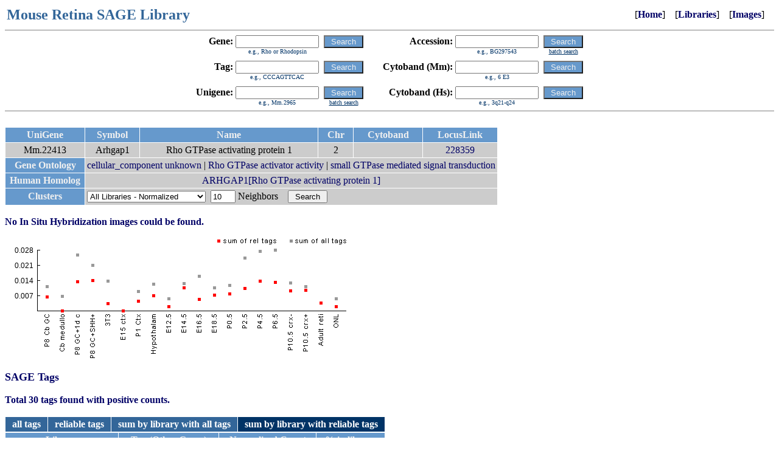

--- FILE ---
content_type: text/html
request_url: https://cepko.med.harvard.edu/default.asp?unigene=22413&tm=3
body_size: 2251
content:
<html><head><title>Mouse Retina SAGE Library</title><link href="default.css" rel="stylesheet" type="text/css">
<style>
.imgs {
	width:72px;
	height:72px;
	margin:1px;
	border:1px solid #000;
}
</style>
<script>
function drawImageS(c,f,s) {
	var c = document.getElementById("canvas"+c);
	var ctx = c.getContext("2d");
	var img = new Image();
	img.onload = function() {
		ctx.drawImage(img, 0, 0);
		ctx.fillRect(0,72-14,72,72);
		ctx.font = "bold 12px Arial";
		ctx.fillStyle = "#FFF";
		ctx.textAlign = "center";
		ctx.fillText(s,36,72-2);
	};
	img.src = 'http://cepko.med.harvard.edu/imgsfile.asp?filename='+f;
}
</script>
</head><body bgcolor=FFFFFF link=000000 vlink=000000 alink=000000><table width=99% border=0><tr><td valign=center align=left><font size=5 color="#336699"><b>Mouse&nbsp;Retina&nbsp;SAGE&nbsp;Library</b></font></td><td valign=center align=right>&nbsp;&nbsp;&nbsp;&nbsp;[<b><a href="default.asp">Home</a></b>]&nbsp;&nbsp;&nbsp;&nbsp;[<b><a href="default.asp?lib=Y">Libraries</a></b>]&nbsp;&nbsp;&nbsp;&nbsp;[<b><a href="default.asp?img=Y">Images</a></b>]</td></tr></table>
<hr size=1 noshade>

<center>
<table border=0 cellspacing=0 cellpadding=0>
<tr>
<td><form name=f0 action="default.asp"></td>
<td>

<table border=0 cellspacing=0 cellpadding=0>
<tr>
<td valign=center align=right><b>Gene:&nbsp</b></td>
<td valign=center><input type=text name="skw" value="" size=15 maxlength=50></td>
<td valign=center>&nbsp;&nbsp;</td>
<td valign=center><input type=submit class="button" value=" Search "></td>
<td valign=center>&nbsp;&nbsp;&nbsp;&nbsp;&nbsp;&nbsp;&nbsp;&nbsp;</td>
<td valign=center align=right><b>Accession:&nbsp</b></td>
<td valign=center><input type=text name="sac" value="" size=15 maxlength=50></td>
<td valign=center>&nbsp;&nbsp;</td>
<td valign=center><input type=submit class="button" value=" Search "></td>
</tr>
<tr>
<td valign=center><img src="spacer.gif" border=0 width=1 height=1></td>
<td valign=center align=center><font size=1 color=003366>e.g., Rho or Rhodopsin</font></td>
<td valign=center><img src="spacer.gif" border=0 width=1 height=1></td>
<td valign=center><img src="spacer.gif" border=0 width=1 height=1></td>
<td valign=center><img src="spacer.gif" border=0 width=1 height=1></td>
<td valign=center><img src="spacer.gif" border=0 width=1 height=1></td>
<td valign=center align=center><font size=1 color=003366>e.g., BG297543</font></td>
<td valign=center><img src="spacer.gif" border=0 width=1 height=1></td>
<td valign=center align=center><a href="default.asp?task=batchacc"><font size=1 color=003366><u>batch search</u></font></a></td>
</tr>
<tr><td colspan=9><img src="spacer.gif" border=0 width=1 height=10></td></tr>
<tr>
<td valign=center align=right><b>Tag:&nbsp</b></td>
<td valign=center><input type=text name="stg" value="" size=15 maxlength=50></td>
<td valign=center>&nbsp;&nbsp;</td>
<td valign=center><input type=submit class="button" value=" Search "></td>
<td valign=center>&nbsp;&nbsp;</td>
<td valign=center align=right><b>Cytoband&nbsp;(Mm):&nbsp</b></td>
<td valign=center><input type=text name="mmap" value="" size=15 maxlength=50></td>
<td valign=center>&nbsp;&nbsp;</td>
<td valign=center><input type=submit class="button" value=" Search "></td>
</tr>
<tr>
<td valign=center><img src="spacer.gif" border=0 width=1 height=1></td>
<td valign=center align=center><font size=1 color=003366>e.g., CCCAGTTCAC</font></td>
<td valign=center><img src="spacer.gif" border=0 width=1 height=1></td>
<td valign=center><img src="spacer.gif" border=0 width=1 height=1></td>
<td valign=center><img src="spacer.gif" border=0 width=1 height=1></td>
<td valign=center><img src="spacer.gif" border=0 width=1 height=1></td>
<td valign=center align=center><font size=1 color=003366>e.g., 6 E3</font></td>
<td valign=center><img src="spacer.gif" border=0 width=1 height=1></td>
<td valign=center><img src="spacer.gif" border=0 width=1 height=1></td>
</tr>
<tr><td colspan=9><img src="spacer.gif" border=0 width=1 height=10></td></tr>
<tr>
<td valign=center align=right><b>Unigene:&nbsp</b></td>
<td valign=center><input type=text name="sug" value="" size=15 maxlength=50></td>
<td valign=center>&nbsp;&nbsp;</td>
<td valign=center><input type=submit class="button" value=" Search "></td>
<td valign=center>&nbsp;&nbsp;</td>
<td valign=center align=right><b>Cytoband&nbsp;(Hs):&nbsp</b></td>
<td valign=center><input type=text name="hmap" value="" size=15 maxlength=50></td>
<td valign=center>&nbsp;&nbsp;</td>
<td valign=center><input type=submit class="button" value=" Search "></td>
</tr>
<tr>
<td valign=center><img src="spacer.gif" border=0 width=1 height=1></td>
<td valign=center align=center><font size=1 color=003366>e.g., Mm.2965</font></td>
<td valign=center><img src="spacer.gif" border=0 width=1 height=1></td>
<td valign=center align=center><a href="default.asp?task=batchug"><font size=1 color=003366><u>batch search</u></font></a></td>
<td valign=center><img src="spacer.gif" border=0 width=1 height=1></td>
<td valign=center><img src="spacer.gif" border=0 width=1 height=1></td>
<td valign=center align=center><font size=1 color=003366>e.g., 3q21-q24</font></td>
<td valign=center><img src="spacer.gif" border=0 width=1 height=1></td>
<td valign=center><img src="spacer.gif" border=0 width=1 height=1></td>
</tr>
</table>

</td>
<td></form></td>
</tr>
</table>

</center>



<hr size=1 noshade>

<br><table border=0 cellpadding=3 cellspacing=1><tr><td class="thead">&nbsp;UniGene&nbsp;</td><td class="thead">&nbsp;Symbol&nbsp;</td><td class="thead">&nbsp;Name&nbsp;</td><td class="thead">&nbsp;Chr&nbsp;</td><td class="thead">&nbsp;Cytoband&nbsp;</td><td class="thead">&nbsp;LocusLink&nbsp;</td></tr><tr><td class="titem"><nobr>&nbsp;Mm.22413&nbsp;</nobr></td><td class="titem"><nobr>Arhgap1</nobr></td><td class="titem">Rho GTPase activating protein 1</td><td class="titem"><nobr>&nbsp;2&nbsp;</nobr></td><td class="titem"><nobr>&nbsp;&nbsp;</nobr></td><td class="titem"><nobr>&nbsp;<a href="http://www.ncbi.nih.gov/entrez/query.fcgi?db=gene&cmd=Retrieve&dopt=summary&list_uids=228359">228359</a>&nbsp;</nobr></td></tr><tr><td class="thead">&nbsp;Gene&nbsp;Ontology&nbsp;</td><td class="titem" colspan=5><a href="http://www.godatabase.org/cgi-bin/amigo/go.cgi?view=details&depth=1&query=GO:0008372" target="_blank">cellular_component unknown</a> | <a href="http://www.godatabase.org/cgi-bin/amigo/go.cgi?view=details&depth=1&query=GO:0005100" target="_blank">Rho GTPase activator activity</a> | <a href="http://www.godatabase.org/cgi-bin/amigo/go.cgi?view=details&depth=1&query=GO:0007264" target="_blank">small GTPase mediated signal transduction</a></td></tr><tr><td class="thead">&nbsp;Human&nbsp;Homolog&nbsp;</td><td class="titem" colspan=5><a href="http://www.ncbi.nih.gov/entrez/query.fcgi?db=gene&cmd=Retrieve&dopt=summary&list_uids=392" target="_blank">ARHGAP1[Rho GTPase activating protein 1]</a></td></tr><tr><td class="thead">&nbsp;Clusters&nbsp;</td><td class="titem" colspan=5><table border=0 cellspacing=0 cellpadding=0><tr><td><form action="default.asp" method="GET"><input type=hidden name="clusters" value="Y"><input type=hidden name="unigene" value="22413"></td><td><nobr><select name="clustermode"><option value="R">All Libraries - Raw Data</option><option value="N" selected>All Libraries - Normalized</option><option value="RR">Complete Retina - Raw Data</option><option value="RN">Complete Retina - Normalized</option><option value="ER">Early Retina - Raw Data</option><option value="EN">Early Retina - Normalized</option><option value="LR">Late Retina - Raw Data</option><option value="LN">Late Retina - Normalized</option></select>&nbsp;&nbsp;<input type=text size=3 name="nn" value="10">&nbsp;Neighbors&nbsp;&nbsp;&nbsp;&nbsp;<input type=submit value=" Search "></nobr></td><td></form></td></tr></table></td></tr></table><br><font color=000066><b>No In Situ Hybridization images could be found.</b></font><br><br><iframe src="graphcanvas.asp?u=22413" width="600" height="200" style="border:none;"></iframe><br><br><font color=000066 size=+1><b>SAGE Tags</b></font><br><br><font color=000066><b>Total 30 tags found with positive counts.</b></font><br><br><table border=0 cellspacing=0 cellpadding=0><tr><td align=left><table width=100% border=0 cellpadding=3 cellspacing=1><tr><td bgcolor=336699 align=center><nobr>&nbsp;&nbsp;<a href="default.asp?unigene=22413&tm=0"><font color=FFFFFF><b>all tags</b></font></a>&nbsp;&nbsp;</nobr></td><td bgcolor=336699 align=center><nobr>&nbsp;&nbsp;<a href="default.asp?unigene=22413&tm=1"><font color=FFFFFF><b>reliable tags</b></font></a>&nbsp;&nbsp;</nobr></td><td bgcolor=336699 align=center><nobr>&nbsp;&nbsp;<a href="default.asp?unigene=22413&tm=2"><font color=FFFFFF><b>sum by library with all tags</b></font></a>&nbsp;&nbsp;</nobr></td><td bgcolor=003366 align=center><nobr>&nbsp;&nbsp;<font color=FFFFFF><b>sum by library with reliable tags</b></font>&nbsp;&nbsp;</nobr></td></tr></table><table width=100% border=0 cellpadding=3 cellspacing=1><tr><td class="thead">&nbsp;Library&nbsp;</td><td class="thead">&nbsp;Tag&nbsp;(Other&nbsp;Genes)&nbsp;</td><td class="thead">&nbsp;Normalized&nbsp;Count&nbsp;</td><td class="thead">&nbsp;% in library&nbsp;</td></tr><tr><td class="titem"><nobr>P8 Cb GC</nobr></td><td class="titem"><b>TATTTTACCG</b><br></td><td class="titem"><nobr>6.5</nobr></td><td class="titem"><nobr>0.0065</nobr></td></tr><tr><td class="titem"><nobr>P8 GC+1d culture</nobr></td><td class="titem"><b>GCCTACTTAA</b>&nbsp;(<a href="default.asp?r=1&stg=GCCTACTTAA">2</a>)<br><b>TATTTTACCG</b><br></td><td class="titem"><nobr>13.7</nobr></td><td class="titem"><nobr>0.0137</nobr></td></tr><tr><td class="titem"><nobr>P8 GC+SHH+1d culture</nobr></td><td class="titem"><b>GCCTACTTAA</b>&nbsp;(<a href="default.asp?r=1&stg=GCCTACTTAA">2</a>)<br><b>TATTTTACCG</b><br></td><td class="titem"><nobr>14.1</nobr></td><td class="titem"><nobr>0.0141</nobr></td></tr><tr><td class="titem"><nobr>3T3 fibroblasts</nobr></td><td class="titem"><b>GCCTACTTAA</b>&nbsp;(<a href="default.asp?r=1&stg=GCCTACTTAA">2</a>)<br></td><td class="titem"><nobr>3.5</nobr></td><td class="titem"><nobr>0.0035</nobr></td></tr><tr><td class="titem"><nobr>P1 cortex</nobr></td><td class="titem"><b>GCCTACTTAA</b>&nbsp;(<a href="default.asp?r=1&stg=GCCTACTTAA">2</a>)<br></td><td class="titem"><nobr>4.5</nobr></td><td class="titem"><nobr>0.0045</nobr></td></tr><tr><td class="titem"><nobr>Hypothalamus</nobr></td><td class="titem"><b>GCCTACTTAA</b>&nbsp;(<a href="default.asp?r=1&stg=GCCTACTTAA">2</a>)<br><b>TATTTTACCG</b><br></td><td class="titem"><nobr>7.2</nobr></td><td class="titem"><nobr>0.0072</nobr></td></tr><tr><td class="titem"><nobr>E12.5 retina</nobr></td><td class="titem"><b>TATTTTACCG</b><br></td><td class="titem"><nobr>1.9</nobr></td><td class="titem"><nobr>0.0019</nobr></td></tr><tr><td class="titem"><nobr>E14.5 retina</nobr></td><td class="titem"><b>CCAAAATAAA</b>&nbsp;(<a href="default.asp?r=1&stg=CCAAAATAAA">2</a>)<br><b>TATTTTACCG</b><br></td><td class="titem"><nobr>10.9</nobr></td><td class="titem"><nobr>0.0109</nobr></td></tr><tr><td class="titem"><nobr>E16.5 retina</nobr></td><td class="titem"><b>CCAAAATAAA</b>&nbsp;(<a href="default.asp?r=1&stg=CCAAAATAAA">2</a>)<br><b>TATTTTACCG</b><br></td><td class="titem"><nobr>5.4</nobr></td><td class="titem"><nobr>0.0054</nobr></td></tr><tr><td class="titem"><nobr>E18.5 retina</nobr></td><td class="titem"><b>TATTTTACCG</b><br></td><td class="titem"><nobr>7.3</nobr></td><td class="titem"><nobr>0.0073</nobr></td></tr><tr><td class="titem"><nobr>P0.5 retina</nobr></td><td class="titem"><b>GCCTACTTAA</b>&nbsp;(<a href="default.asp?r=1&stg=GCCTACTTAA">2</a>)<br><b>TATTTTACCG</b><br></td><td class="titem"><nobr>7.9</nobr></td><td class="titem"><nobr>0.0079</nobr></td></tr><tr><td class="titem"><nobr>P2.5 retina</nobr></td><td class="titem"><b>CCAAAATAAA</b>&nbsp;(<a href="default.asp?r=1&stg=CCAAAATAAA">2</a>)<br><b>GCCTACTTAA</b>&nbsp;(<a href="default.asp?r=1&stg=GCCTACTTAA">2</a>)<br><b>TATTTTACCG</b><br></td><td class="titem"><nobr>10.6</nobr></td><td class="titem"><nobr>0.0106</nobr></td></tr><tr><td class="titem"><nobr>P4.5 retina</nobr></td><td class="titem"><b>CCAAAATAAA</b>&nbsp;(<a href="default.asp?r=1&stg=CCAAAATAAA">2</a>)<br><b>TATTTTACCG</b><br></td><td class="titem"><nobr>13.8</nobr></td><td class="titem"><nobr>0.0138</nobr></td></tr><tr><td class="titem"><nobr>P6.5 retina</nobr></td><td class="titem"><b>CCAAAATAAA</b>&nbsp;(<a href="default.asp?r=1&stg=CCAAAATAAA">2</a>)<br><b>TATTTTACCG</b><br></td><td class="titem"><nobr>13.4</nobr></td><td class="titem"><nobr>0.0134</nobr></td></tr><tr><td class="titem"><nobr>P10.5 crx- retina</nobr></td><td class="titem"><b>GCCTACTTAA</b>&nbsp;(<a href="default.asp?r=1&stg=GCCTACTTAA">2</a>)<br><b>TATTTTACCG</b><br></td><td class="titem"><nobr>9.3</nobr></td><td class="titem"><nobr>0.0093</nobr></td></tr><tr><td class="titem"><nobr>P10.5 crx+ retina</nobr></td><td class="titem"><b>CCAAAATAAA</b>&nbsp;(<a href="default.asp?r=1&stg=CCAAAATAAA">2</a>)<br><b>TATTTTACCG</b><br></td><td class="titem"><nobr>9.6</nobr></td><td class="titem"><nobr>0.0096</nobr></td></tr><tr><td class="titem"><nobr>Adult retinal</nobr></td><td class="titem"><b>TATTTTACCG</b><br></td><td class="titem"><nobr>3.7</nobr></td><td class="titem"><nobr>0.0037</nobr></td></tr><tr><td class="titem"><nobr>ONL</nobr></td><td class="titem"><b>GCCTACTTAA</b>&nbsp;(<a href="default.asp?r=1&stg=GCCTACTTAA">2</a>)<br></td><td class="titem"><nobr>1.9</nobr></td><td class="titem"><nobr>0.0019</nobr></td></tr></table></td></tr></table><br><script type="text/javascript" src="/_Incapsula_Resource?SWJIYLWA=719d34d31c8e3a6e6fffd425f7e032f3&ns=2&cb=529222033" async></script></body></html>

--- FILE ---
content_type: text/html
request_url: https://cepko.med.harvard.edu/graphcanvas.asp?u=22413
body_size: 474
content:

<html>
<head>
<title>Graph</title>
<script>
function drawImage() {
	var c = document.getElementById("canvas");
	var ctx = c.getContext("2d");
	var img = new Image();
	img.onload = function() {
		ctx.drawImage(img, 0, 0);
		ctx.font = "12px Arial";
		ctx.fillStyle = "#000";
		ctx.textAlign = "right";
ctx.fillText('0.007',47,99);ctx.fillText('0.014',47,74);ctx.fillText('0.021',47,49);ctx.fillText('0.028',47,24);ctx.fillStyle="#999";ctx.fillRect(67,77,5,5);ctx.fillRect(92,93,5,5);ctx.fillRect(117,25,5,5);ctx.fillRect(142,42,5,5);ctx.fillRect(167,68,5,5);ctx.fillRect(192,117,5,5);ctx.fillRect(217,85,5,5);ctx.fillRect(242,73,5,5);ctx.fillRect(267,97,5,5);ctx.fillRect(292,72,5,5);ctx.fillRect(317,60,5,5);ctx.fillRect(342,79,5,5);ctx.fillRect(367,75,5,5);ctx.fillRect(392,30,5,5);ctx.fillRect(417,19,5,5);ctx.fillRect(442,17,5,5);ctx.fillRect(467,71,5,5);ctx.fillRect(492,77,5,5);ctx.fillRect(517,104,5,5);ctx.fillRect(542,97,5,5);ctx.fillStyle="#F00";ctx.fillRect(67,94,5,5);ctx.fillRect(92,117,5,5);ctx.fillRect(117,69,5,5);ctx.fillRect(142,67,5,5);ctx.fillRect(167,105,5,5);ctx.fillRect(192,117,5,5);ctx.fillRect(217,101,5,5);ctx.fillRect(242,92,5,5);ctx.fillRect(267,110,5,5);ctx.fillRect(292,79,5,5);ctx.fillRect(317,98,5,5);ctx.fillRect(342,91,5,5);ctx.fillRect(367,89,5,5);ctx.fillRect(392,80,5,5);ctx.fillRect(417,68,5,5);ctx.fillRect(442,70,5,5);ctx.fillRect(467,84,5,5);ctx.fillRect(492,83,5,5);ctx.fillRect(517,104,5,5);ctx.fillRect(542,110,5,5);
	};
	img.src = 'graph2.png';
}
</script>
<style>
body {background-color:#000;padding;0px;margin:0px;}
</style>
</head>
<body>
<canvas id="canvas" width="600" height="200"></canvas><script>drawImage();</script>
<script type="text/javascript" src="/_Incapsula_Resource?SWJIYLWA=719d34d31c8e3a6e6fffd425f7e032f3&ns=4&cb=299376930" async></script></body>
</html>
